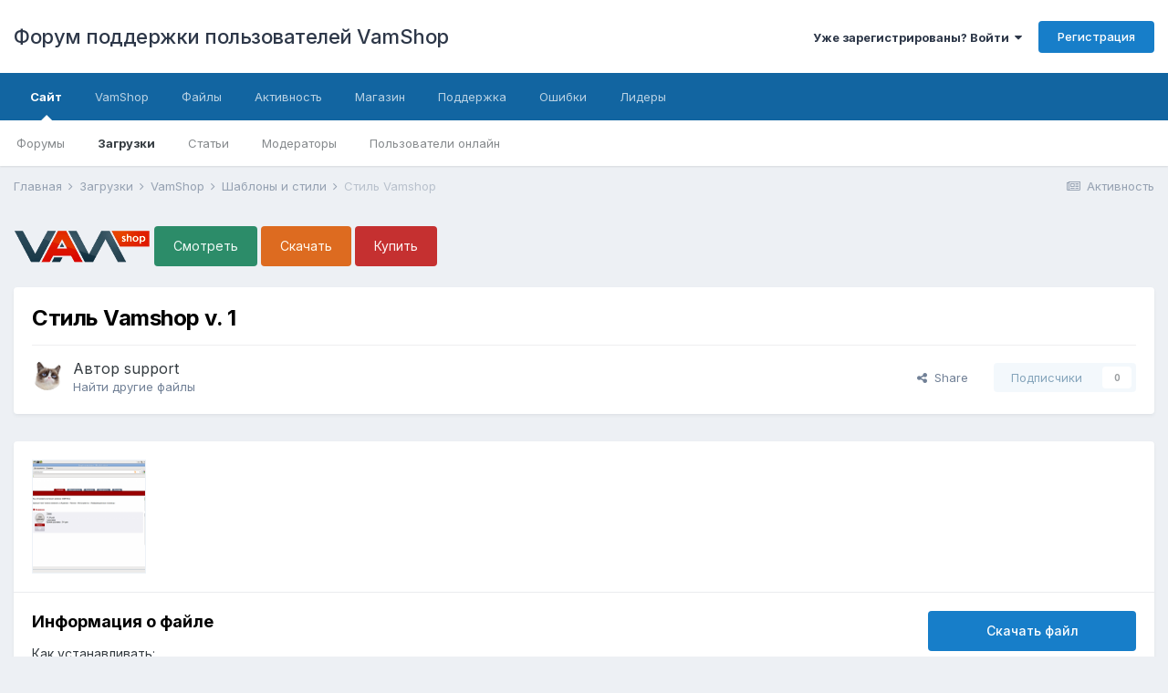

--- FILE ---
content_type: text/html;charset=UTF-8
request_url: https://forum.vamshop.ru/files/file/10-%D1%81%D1%82%D0%B8%D0%BB%D1%8C-vamshop/
body_size: 11500
content:
<!DOCTYPE html>
<html lang="ru-RU" dir="ltr">
	<head>
		<title>Стиль Vamshop - Шаблоны и стили - Форум поддержки пользователей VamShop</title>
		
			<!-- Global site tag (gtag.js) - Google Analytics -->
<script async src="https://www.googletagmanager.com/gtag/js?id=UA-207343-6"></script>
<script>
  window.dataLayer = window.dataLayer || [];
  function gtag(){dataLayer.push(arguments);}
  gtag('js', new Date());

  gtag('config', 'UA-207343-6');
</script>
<!-- Yandex.Metrika counter -->
<script>
   (function(m,e,t,r,i,k,a){m[i]=m[i]||function(){(m[i].a=m[i].a||[]).push(arguments)};
   m[i].l=1*new Date();k=e.createElement(t),a=e.getElementsByTagName(t)[0],k.async=1,k.src=r,a.parentNode.insertBefore(k,a)})
   (window, document, "script", "https://cdn.jsdelivr.net/npm/yandex-metrica-watch/tag.js", "ym");

   ym(7882075, "init", {
        id:7882075,
        clickmap:true,
        trackLinks:true,
        accurateTrackBounce:true,
        webvisor:false,
        trackHash:true,
        ecommerce:"dataLayer"
   });
</script>
<!-- /Yandex.Metrika counter -->
		
		

	<meta name="viewport" content="width=device-width, initial-scale=1">



	<meta name="twitter:card" content="summary_large_image" />


	
		<meta name="twitter:site" content="@vamshop" />
	


	
		
			
				<meta property="og:image" content="https://forum.vamshop.ru/applications/downloads/interface/legacy/screenshot.php?path=/monthly_2015_07/vamshop.thumb.png.46ed1d2527f8b8eb1e86ce76c5606365.png">
			
		
	

	
		
			
				<meta property="og:title" content="Стиль Vamshop">
			
		
	

	
		
			
				<meta property="og:type" content="object">
			
		
	

	
		
			
				<meta property="og:url" content="https://forum.vamshop.ru/files/file/10-%D1%81%D1%82%D0%B8%D0%BB%D1%8C-vamshop/">
			
		
	

	
		
			
				<meta name="description" content="Как устанавливать: Перепишите файлы из архива в папку /templates/vamshop">
			
		
	

	
		
			
				<meta property="og:description" content="Как устанавливать: Перепишите файлы из архива в папку /templates/vamshop">
			
		
	

	
		
			
				<meta property="og:updated_time" content="2019-01-02T18:09:32Z">
			
		
	

	
		
			
				<meta property="og:site_name" content="Форум поддержки пользователей VamShop">
			
		
	

	
		
			
				<meta property="og:locale" content="ru_RU">
			
		
	


	
		<link rel="canonical" href="https://forum.vamshop.ru/files/file/10-%D1%81%D1%82%D0%B8%D0%BB%D1%8C-vamshop/" />
	




<link rel="manifest" href="https://forum.vamshop.ru/manifest.webmanifest/">
<meta name="msapplication-config" content="https://forum.vamshop.ru/browserconfig.xml/">
<meta name="msapplication-starturl" content="/">
<meta name="application-name" content="Форум поддержки пользователей VamShop">

<meta name="apple-mobile-web-app-title" content="Форум поддержки пользователей VamShop">

	<meta name="theme-color" content="#ffffff">






		


	
		<link href="https://fonts.googleapis.com/css?family=Inter:300,300i,400,400i,500,700,700i" rel="stylesheet" referrerpolicy="origin">
	



	<link rel="stylesheet" href="https://forum.vamshop.ru/uploads/css_built_1/341e4a57816af3ba440d891ca87450ff_framework.css?v=529a427a600" media="all">

	<link rel="stylesheet" href="https://forum.vamshop.ru/uploads/css_built_1/05e81b71abe4f22d6eb8d1a929494829_responsive.css?v=529a427a600" media="all">

	<link rel="stylesheet" href="https://forum.vamshop.ru/uploads/css_built_1/20446cf2d164adcc029377cb04d43d17_flags.css?v=529a427a600" media="all">

	<link rel="stylesheet" href="https://forum.vamshop.ru/uploads/css_built_1/90eb5adf50a8c640f633d47fd7eb1778_core.css?v=529a427a600" media="all">

	<link rel="stylesheet" href="https://forum.vamshop.ru/uploads/css_built_1/5a0da001ccc2200dc5625c3f3934497d_core_responsive.css?v=529a427a600" media="all">

	<link rel="stylesheet" href="https://forum.vamshop.ru/uploads/css_built_1/63225940445060c5a9f21d31e95bf58e_downloads.css?v=529a427a600" media="all">

	<link rel="stylesheet" href="https://forum.vamshop.ru/uploads/css_built_1/20e9fb241d987e07d4fc702c601c3ed8_downloads_responsive.css?v=529a427a600" media="all">





<link rel="stylesheet" href="https://forum.vamshop.ru/uploads/css_built_1/258adbb6e4f3e83cd3b355f84e3fa002_custom.css?v=529a427a600" media="all">




		
		

	
	
		<link rel='shortcut icon' href='https://forum.vamshop.ru/uploads/monthly_2015_07/favicon.ico.cd3558e4b7b7dadb6abe3e4551bfc87b.ico' type="image/x-icon">
	

	</head>
	<body class="ipsApp ipsApp_front ipsJS_none ipsClearfix" data-controller="core.front.core.app"  data-message=""  data-pageapp="downloads" data-pagelocation="front" data-pagemodule="downloads" data-pagecontroller="view" data-pageid="10"  >
		<a href="#ipsLayout_mainArea" class="ipsHide" title="Перейти к основному содержанию на этой странице" accesskey="m">Перейти к содержанию</a>
		
			<div id="ipsLayout_header" class="ipsClearfix">
				





				<header>
					<div class="ipsLayout_container">
						

<a href='https://forum.vamshop.ru/' id='elSiteTitle' accesskey='1'>Форум поддержки пользователей VamShop</a>

						

	<ul id="elUserNav" class="ipsList_inline cSignedOut ipsResponsive_showDesktop">
		
		
	


	<li class='cUserNav_icon ipsHide' id='elCart_container'></li>
	<li class='elUserNav_sep ipsHide' id='elCart_sep'></li>

<li id="elSignInLink">
			<a href="https://forum.vamshop.ru/login/" data-ipsmenu-closeonclick="false" data-ipsmenu id="elUserSignIn">
				Уже зарегистрированы? Войти  <i class="fa fa-caret-down"></i>
			</a>
			
<div id='elUserSignIn_menu' class='ipsMenu ipsMenu_auto ipsHide'>
	<form accept-charset='utf-8' method='post' action='https://forum.vamshop.ru/login/' data-controller="core.global.core.login">
		<input type="hidden" name="csrfKey" value="b0f0c0f5f670bb8e683980ee7c11459c">
		<input type="hidden" name="ref" value="aHR0cHM6Ly9mb3J1bS52YW1zaG9wLnJ1L2ZpbGVzL2ZpbGUvMTAtJUQxJTgxJUQxJTgyJUQwJUI4JUQwJUJCJUQxJThDLXZhbXNob3Av">
		<div data-role="loginForm">
			
			
			
				
<div class="ipsPad ipsForm ipsForm_vertical">
	<h4 class="ipsType_sectionHead">Войти</h4>
	<br><br>
	<ul class='ipsList_reset'>
		<li class="ipsFieldRow ipsFieldRow_noLabel ipsFieldRow_fullWidth">
			
			
				<input type="text" placeholder="Отображаемое имя" name="auth" autocomplete="username">
			
		</li>
		<li class="ipsFieldRow ipsFieldRow_noLabel ipsFieldRow_fullWidth">
			<input type="password" placeholder="Пароль" name="password" autocomplete="current-password">
		</li>
		<li class="ipsFieldRow ipsFieldRow_checkbox ipsClearfix">
			<span class="ipsCustomInput">
				<input type="checkbox" name="remember_me" id="remember_me_checkbox" value="1" checked aria-checked="true">
				<span></span>
			</span>
			<div class="ipsFieldRow_content">
				<label class="ipsFieldRow_label" for="remember_me_checkbox">Запомнить</label>
				<span class="ipsFieldRow_desc">Не рекомендуется для компьютеров с общим доступом</span>
			</div>
		</li>
		<li class="ipsFieldRow ipsFieldRow_fullWidth">
			<button type="submit" name="_processLogin" value="usernamepassword" class="ipsButton ipsButton_primary ipsButton_small" id="elSignIn_submit">Войти</button>
			
				<p class="ipsType_right ipsType_small">
					
						<a href='https://forum.vamshop.ru/lostpassword/' data-ipsDialog data-ipsDialog-title='Забыли пароль?'>
					
					Забыли пароль?</a>
				</p>
			
		</li>
	</ul>
</div>
			
		</div>
	</form>
</div>
		</li>
		
			<li>
				
					<a href="https://forum.vamshop.ru/register/" data-ipsdialog data-ipsdialog-size="narrow" data-ipsdialog-title="Регистрация"  id="elRegisterButton" class="ipsButton ipsButton_normal ipsButton_primary">Регистрация</a>
				
			</li>
		
	</ul>

						
<ul class='ipsMobileHamburger ipsList_reset ipsResponsive_hideDesktop'>
	<li data-ipsDrawer data-ipsDrawer-drawerElem='#elMobileDrawer'>
		<a href='#'>
			
			
			
			
			<i class='fa fa-navicon'></i>
		</a>
	</li>
</ul>
					</div>
				</header>
				

	<nav data-controller='core.front.core.navBar' class=' ipsResponsive_showDesktop'>
		<div class='ipsNavBar_primary ipsLayout_container '>
			<ul data-role="primaryNavBar" class='ipsClearfix'>
				


	
		
		
			
		
		<li class='ipsNavBar_active' data-active id='elNavSecondary_1' data-role="navBarItem" data-navApp="core" data-navExt="CustomItem">
			
			
				<a href="https://forum.vamshop.ru"  data-navItem-id="1" data-navDefault>
					Сайт<span class='ipsNavBar_active__identifier'></span>
				</a>
			
			
				<ul class='ipsNavBar_secondary ' data-role='secondaryNavBar'>
					


	
		
		
		<li  id='elNavSecondary_7' data-role="navBarItem" data-navApp="forums" data-navExt="Forums">
			
			
				<a href="https://forum.vamshop.ru"  data-navItem-id="7" >
					Форумы<span class='ipsNavBar_active__identifier'></span>
				</a>
			
			
		</li>
	
	

	
		
		
			
		
		<li class='ipsNavBar_active' data-active id='elNavSecondary_8' data-role="navBarItem" data-navApp="downloads" data-navExt="Downloads">
			
			
				<a href="https://forum.vamshop.ru/files/"  data-navItem-id="8" data-navDefault>
					Загрузки<span class='ipsNavBar_active__identifier'></span>
				</a>
			
			
		</li>
	
	

	
		
		
		<li  id='elNavSecondary_9' data-role="navBarItem" data-navApp="cms" data-navExt="Pages">
			
			
				<a href="https://forum.vamshop.ru/articles/"  data-navItem-id="9" >
					Статьи<span class='ipsNavBar_active__identifier'></span>
				</a>
			
			
		</li>
	
	

	
	

	
		
		
		<li  id='elNavSecondary_11' data-role="navBarItem" data-navApp="core" data-navExt="StaffDirectory">
			
			
				<a href="https://forum.vamshop.ru/staff/"  data-navItem-id="11" >
					Модераторы<span class='ipsNavBar_active__identifier'></span>
				</a>
			
			
		</li>
	
	

	
		
		
		<li  id='elNavSecondary_12' data-role="navBarItem" data-navApp="core" data-navExt="OnlineUsers">
			
			
				<a href="https://forum.vamshop.ru/online/"  data-navItem-id="12" >
					Пользователи онлайн<span class='ipsNavBar_active__identifier'></span>
				</a>
			
			
		</li>
	
	

					<li class='ipsHide' id='elNavigationMore_1' data-role='navMore'>
						<a href='#' data-ipsMenu data-ipsMenu-appendTo='#elNavigationMore_1' id='elNavigationMore_1_dropdown'>Больше <i class='fa fa-caret-down'></i></a>
						<ul class='ipsHide ipsMenu ipsMenu_auto' id='elNavigationMore_1_dropdown_menu' data-role='moreDropdown'></ul>
					</li>
				</ul>
			
		</li>
	
	

	
		
		
		<li  id='elNavSecondary_29' data-role="navBarItem" data-navApp="core" data-navExt="CustomItem">
			
			
				<a href="https://vamshop.ru" target='_blank' rel="noopener" data-navItem-id="29" >
					VamShop<span class='ipsNavBar_active__identifier'></span>
				</a>
			
			
				<ul class='ipsNavBar_secondary ipsHide' data-role='secondaryNavBar'>
					


	
		
		
		<li  id='elNavSecondary_40' data-role="navBarItem" data-navApp="core" data-navExt="CustomItem">
			
			
				<a href="https://vamshop.ru/online-demo.html" target='_blank' rel="noopener" data-navItem-id="40" >
					Онлайн демо VamShop<span class='ipsNavBar_active__identifier'></span>
				</a>
			
			
		</li>
	
	

	
		
		
		<li  id='elNavSecondary_30' data-role="navBarItem" data-navApp="core" data-navExt="CustomItem">
			
			
				<a href="https://vamshop.ru/download.html" target='_blank' rel="noopener" data-navItem-id="30" >
					Скачать VamShop<span class='ipsNavBar_active__identifier'></span>
				</a>
			
			
		</li>
	
	

	
		
		
		<li  id='elNavSecondary_31' data-role="navBarItem" data-navApp="core" data-navExt="CustomItem">
			
			
				<a href="https://vamshop.ru/vamshop.html" target='_blank' rel="noopener" data-navItem-id="31" >
					Купить VamShop<span class='ipsNavBar_active__identifier'></span>
				</a>
			
			
		</li>
	
	

	
		
		
		<li  id='elNavSecondary_32' data-role="navBarItem" data-navApp="core" data-navExt="CustomItem">
			
			
				<a href="https://vamshop.ru/support.html" target='_blank' rel="noopener" data-navItem-id="32" >
					Продлить поддержку<span class='ipsNavBar_active__identifier'></span>
				</a>
			
			
		</li>
	
	

	
		
		
		<li  id='elNavSecondary_41' data-role="navBarItem" data-navApp="core" data-navExt="CustomItem">
			
			
				<a href="http://manual.vamshop.ru" target='_blank' rel="noopener" data-navItem-id="41" >
					Документация<span class='ipsNavBar_active__identifier'></span>
				</a>
			
			
		</li>
	
	

	
		
		
		<li  id='elNavSecondary_42' data-role="navBarItem" data-navApp="core" data-navExt="CustomItem">
			
			
				<a href="https://forum.vamshop.ru/forum/26-faq/"  data-navItem-id="42" >
					Вопросы и ответы<span class='ipsNavBar_active__identifier'></span>
				</a>
			
			
		</li>
	
	

					<li class='ipsHide' id='elNavigationMore_29' data-role='navMore'>
						<a href='#' data-ipsMenu data-ipsMenu-appendTo='#elNavigationMore_29' id='elNavigationMore_29_dropdown'>Больше <i class='fa fa-caret-down'></i></a>
						<ul class='ipsHide ipsMenu ipsMenu_auto' id='elNavigationMore_29_dropdown_menu' data-role='moreDropdown'></ul>
					</li>
				</ul>
			
		</li>
	
	

	
		
		
		<li  id='elNavSecondary_34' data-role="navBarItem" data-navApp="core" data-navExt="CustomItem">
			
			
				<a href="https://forum.vamshop.ru/files/"  data-navItem-id="34" >
					Файлы<span class='ipsNavBar_active__identifier'></span>
				</a>
			
			
		</li>
	
	

	
		
		
		<li  id='elNavSecondary_2' data-role="navBarItem" data-navApp="core" data-navExt="CustomItem">
			
			
				<a href="https://forum.vamshop.ru/discover/"  data-navItem-id="2" >
					Активность<span class='ipsNavBar_active__identifier'></span>
				</a>
			
			
				<ul class='ipsNavBar_secondary ipsHide' data-role='secondaryNavBar'>
					


	
		
		
		<li  id='elNavSecondary_13' data-role="navBarItem" data-navApp="core" data-navExt="AllActivity">
			
			
				<a href="https://forum.vamshop.ru/discover/"  data-navItem-id="13" >
					Активность<span class='ipsNavBar_active__identifier'></span>
				</a>
			
			
		</li>
	
	

	
		
		
		<li  id='elNavSecondary_14' data-role="navBarItem" data-navApp="core" data-navExt="YourActivityStreams">
			
			
				<a href="#"  data-navItem-id="14" >
					Ленты моей активности<span class='ipsNavBar_active__identifier'></span>
				</a>
			
			
		</li>
	
	

	
		
		
		<li  id='elNavSecondary_15' data-role="navBarItem" data-navApp="core" data-navExt="YourActivityStreamsItem">
			
			
				<a href="https://forum.vamshop.ru/discover/unread/"  data-navItem-id="15" >
					Непрочитанный контент<span class='ipsNavBar_active__identifier'></span>
				</a>
			
			
		</li>
	
	

	
		
		
		<li  id='elNavSecondary_16' data-role="navBarItem" data-navApp="core" data-navExt="YourActivityStreamsItem">
			
			
				<a href="https://forum.vamshop.ru/discover/content-started/"  data-navItem-id="16" >
					Созданный мной контент<span class='ipsNavBar_active__identifier'></span>
				</a>
			
			
		</li>
	
	

	
		
		
		<li  id='elNavSecondary_17' data-role="navBarItem" data-navApp="core" data-navExt="Search">
			
			
				<a href="https://forum.vamshop.ru/search/"  data-navItem-id="17" >
					Поиск<span class='ipsNavBar_active__identifier'></span>
				</a>
			
			
		</li>
	
	

					<li class='ipsHide' id='elNavigationMore_2' data-role='navMore'>
						<a href='#' data-ipsMenu data-ipsMenu-appendTo='#elNavigationMore_2' id='elNavigationMore_2_dropdown'>Больше <i class='fa fa-caret-down'></i></a>
						<ul class='ipsHide ipsMenu ipsMenu_auto' id='elNavigationMore_2_dropdown_menu' data-role='moreDropdown'></ul>
					</li>
				</ul>
			
		</li>
	
	

	
		
		
		<li  id='elNavSecondary_4' data-role="navBarItem" data-navApp="nexus" data-navExt="Store">
			
			
				<a href="https://forum.vamshop.ru/store/"  data-navItem-id="4" >
					Магазин<span class='ipsNavBar_active__identifier'></span>
				</a>
			
			
				<ul class='ipsNavBar_secondary ipsHide' data-role='secondaryNavBar'>
					


	
	

	
		
		
		<li  id='elNavSecondary_19' data-role="navBarItem" data-navApp="nexus" data-navExt="Orders">
			
			
				<a href="https://forum.vamshop.ru/clients/orders/"  data-navItem-id="19" >
					Заказы<span class='ipsNavBar_active__identifier'></span>
				</a>
			
			
		</li>
	
	

	
		
		
		<li  id='elNavSecondary_20' data-role="navBarItem" data-navApp="nexus" data-navExt="Purchases">
			
			
				<a href="https://forum.vamshop.ru/clients/purchases/"  data-navItem-id="20" >
					Покупки<span class='ipsNavBar_active__identifier'></span>
				</a>
			
			
		</li>
	
	

	
		
		
		<li  id='elNavSecondary_6' data-role="navBarItem" data-navApp="core" data-navExt="Menu">
			
			
				<a href="#" id="elNavigation_6" data-ipsMenu data-ipsMenu-appendTo='#elNavSecondary_4' data-ipsMenu-activeClass='ipsNavActive_menu' data-navItem-id="6" >
					Мои данные <i class="fa fa-caret-down"></i><span class='ipsNavBar_active__identifier'></span>
				</a>
				<ul id="elNavigation_6_menu" class="ipsMenu ipsMenu_auto ipsHide">
					

	
		
			<li class='ipsMenu_item' >
				<a href='https://forum.vamshop.ru/clients/info/' >
					Персональная информация
				</a>
			</li>
		
	

	
		
			<li class='ipsMenu_item' >
				<a href='https://forum.vamshop.ru/clients/addresses/' >
					Адреса
				</a>
			</li>
		
	

	

	
		
			<li class='ipsMenu_item' >
				<a href='https://forum.vamshop.ru/clients/credit/' >
					Счёт аккаунта
				</a>
			</li>
		
	

	
		
			<li class='ipsMenu_item' >
				<a href='https://forum.vamshop.ru/clients/alternative-contacts/' >
					Альтернативные контакты
				</a>
			</li>
		
	

	
		
			<li class='ipsMenu_item' >
				<a href='https://forum.vamshop.ru/clients/referrals/' >
					Рефералы
				</a>
			</li>
		
	

				</ul>
			
			
		</li>
	
	

					<li class='ipsHide' id='elNavigationMore_4' data-role='navMore'>
						<a href='#' data-ipsMenu data-ipsMenu-appendTo='#elNavigationMore_4' id='elNavigationMore_4_dropdown'>Больше <i class='fa fa-caret-down'></i></a>
						<ul class='ipsHide ipsMenu ipsMenu_auto' id='elNavigationMore_4_dropdown_menu' data-role='moreDropdown'></ul>
					</li>
				</ul>
			
		</li>
	
	

	
		
		
		<li  id='elNavSecondary_5' data-role="navBarItem" data-navApp="core" data-navExt="CustomItem">
			
			
				<a href="https://forum.vamshop.ru/support/"  data-navItem-id="5" >
					Поддержка<span class='ipsNavBar_active__identifier'></span>
				</a>
			
			
				<ul class='ipsNavBar_secondary ipsHide' data-role='secondaryNavBar'>
					


	
		
		
		<li  id='elNavSecondary_27' data-role="navBarItem" data-navApp="nexus" data-navExt="Support">
			
			
				<a href="https://forum.vamshop.ru/support/"  data-navItem-id="27" >
					Поддержка<span class='ipsNavBar_active__identifier'></span>
				</a>
			
			
		</li>
	
	

	
	

					<li class='ipsHide' id='elNavigationMore_5' data-role='navMore'>
						<a href='#' data-ipsMenu data-ipsMenu-appendTo='#elNavigationMore_5' id='elNavigationMore_5_dropdown'>Больше <i class='fa fa-caret-down'></i></a>
						<ul class='ipsHide ipsMenu ipsMenu_auto' id='elNavigationMore_5_dropdown_menu' data-role='moreDropdown'></ul>
					</li>
				</ul>
			
		</li>
	
	

	
		
		
		<li  id='elNavSecondary_35' data-role="navBarItem" data-navApp="core" data-navExt="CustomItem">
			
			
				<a href="https://forum.vamshop.ru/bugs/"  data-navItem-id="35" >
					Ошибки<span class='ipsNavBar_active__identifier'></span>
				</a>
			
			
		</li>
	
	

	
	

	
	

	
	

	
		
		
		<li  id='elNavSecondary_39' data-role="navBarItem" data-navApp="core" data-navExt="Leaderboard">
			
			
				<a href="https://forum.vamshop.ru/leaderboard/"  data-navItem-id="39" >
					Лидеры<span class='ipsNavBar_active__identifier'></span>
				</a>
			
			
		</li>
	
	

	
	

				<li class='ipsHide' id='elNavigationMore' data-role='navMore'>
					<a href='#' data-ipsMenu data-ipsMenu-appendTo='#elNavigationMore' id='elNavigationMore_dropdown'>Больше</a>
					<ul class='ipsNavBar_secondary ipsHide' data-role='secondaryNavBar'>
						<li class='ipsHide' id='elNavigationMore_more' data-role='navMore'>
							<a href='#' data-ipsMenu data-ipsMenu-appendTo='#elNavigationMore_more' id='elNavigationMore_more_dropdown'>Больше <i class='fa fa-caret-down'></i></a>
							<ul class='ipsHide ipsMenu ipsMenu_auto' id='elNavigationMore_more_dropdown_menu' data-role='moreDropdown'></ul>
						</li>
					</ul>
				</li>
			</ul>
			

		</div>
	</nav>

				
<ul id='elMobileNav' class='ipsResponsive_hideDesktop' data-controller='core.front.core.mobileNav'>
	
		
			
			
				
				
			
				
				
			
				
					<li id='elMobileBreadcrumb'>
						<a href='https://forum.vamshop.ru/files/category/3-%D1%88%D0%B0%D0%B1%D0%BB%D0%BE%D0%BD%D1%8B-%D0%B8-%D1%81%D1%82%D0%B8%D0%BB%D0%B8/'>
							<span>Шаблоны и стили</span>
						</a>
					</li>
				
				
			
				
				
			
		
	
	
	
	<li >
		<a data-action="defaultStream" href='https://forum.vamshop.ru/discover/'><i class="fa fa-newspaper-o" aria-hidden="true"></i></a>
	</li>

	

	
</ul>
			</div>
		
		<main id="ipsLayout_body" class="ipsLayout_container">
			<div id="ipsLayout_contentArea">
				<div id="ipsLayout_contentWrapper">
					
<nav class='ipsBreadcrumb ipsBreadcrumb_top ipsFaded_withHover'>
	

	<ul class='ipsList_inline ipsPos_right'>
		
		<li >
			<a data-action="defaultStream" class='ipsType_light '  href='https://forum.vamshop.ru/discover/'><i class="fa fa-newspaper-o" aria-hidden="true"></i> <span>Активность</span></a>
		</li>
		
	</ul>

	<ul data-role="breadcrumbList">
		<li>
			<a title="Главная" href='https://forum.vamshop.ru/'>
				<span>Главная <i class='fa fa-angle-right'></i></span>
			</a>
		</li>
		
		
			<li>
				
					<a href='https://forum.vamshop.ru/files/'>
						<span>Загрузки <i class='fa fa-angle-right' aria-hidden="true"></i></span>
					</a>
				
			</li>
		
			<li>
				
					<a href='https://forum.vamshop.ru/files/category/1-vamshop/'>
						<span>VamShop <i class='fa fa-angle-right' aria-hidden="true"></i></span>
					</a>
				
			</li>
		
			<li>
				
					<a href='https://forum.vamshop.ru/files/category/3-%D1%88%D0%B0%D0%B1%D0%BB%D0%BE%D0%BD%D1%8B-%D0%B8-%D1%81%D1%82%D0%B8%D0%BB%D0%B8/'>
						<span>Шаблоны и стили <i class='fa fa-angle-right' aria-hidden="true"></i></span>
					</a>
				
			</li>
		
			<li>
				
					Стиль Vamshop
				
			</li>
		
	</ul>
</nav>
					
					<div id="ipsLayout_mainArea">
						<div class="ipsPageHeader ipsClearfix ipsSpacer_bottom cForumHeader ipsHeaderButtons">
	
<a href="https://vamshop.ru" title="VamShop" target="_blank"><img src="https://vamshop.ru/vamshop2/assets/img/logo.png" width="150" height="50" alt="VamShop" title="VamShop"></a> 
<a class="ipsButton ipsButton_medium ipsButton_positive" href="https://vamshop.ru/online-demo.html">Смотреть</a>
<a class="ipsButton ipsButton_medium ipsButton_intermediate" href="https://vamshop.ru/download.html">Скачать</a>
<a class="ipsButton ipsButton_medium ipsButton_negative" href="https://vamshop.ru/vamshop.html">Купить</a>

</div>
						
						
						

	




						



<div>
	<div class='ipsColumns ipsColumns_collapsePhone ipsClearfix ipsMargin_bottom'>
		<div class='ipsColumn ipsColumn_fluid'>
			<div class='ipsPageHeader ipsResponsive_pull ipsBox ipsPadding'>
				<div class='ipsFlex ipsFlex-ai:center ipsFlex-fw:wrap ipsGap:4'>
					<div class='ipsFlex-flex:11'>
						<h1 class='ipsType_pageTitle ipsContained_container'>
							
							
							
							
							
							
								<span class='ipsType_break ipsContained'>Стиль Vamshop v. 1</span>
							
						</h1>

						

						
					</div>
					
				</div>
				<hr class='ipsHr'>
				<div class='ipsPageHeader__meta ipsFlex ipsFlex-jc:between ipsFlex-ai:center ipsFlex-fw:wrap ipsGap:3'>
					<div class='ipsFlex-flex:11'>
						<div class='ipsPhotoPanel ipsPhotoPanel_tiny ipsClearfix'>
							

	<span class='ipsUserPhoto ipsUserPhoto_tiny '>
		<img src='https://forum.vamshop.ru/uploads/monthly_2021_02/cat2.thumb.png.43d6457de7f77738389a33e4c10ada0f.png' alt='support'>
	</span>

							<div>
								<p class='ipsType_reset ipsType_large ipsType_blendLinks'>
									Автор 

support
								</p>
								
								<ul class='ipsList_inline ipsType_light ipsType_blendLinks'>
									
										<li><a href='https://forum.vamshop.ru/profile/1-support/content/?type=downloads_file'>Найти другие файлы</a></li>
									
									
								</ul>
								
							</div>
						</div>
					</div>
					<div class='ipsFlex-flex:01 ipsResponsive_hidePhone'>
						<div class='ipsFlex ipsFlex-ai:center ipsFlex-jc:center ipsGap:3 ipsGap_row:0'>
							
								


    <a href='#elShareItem_1023802868_menu' id='elShareItem_1023802868' data-ipsMenu class='ipsShareButton ipsButton ipsButton_verySmall ipsButton_link ipsButton_link--light'>
        <span><i class='fa fa-share-alt'></i></span> &nbsp;Share
    </a>

    <div class='ipsPadding ipsMenu ipsMenu_auto ipsHide' id='elShareItem_1023802868_menu' data-controller="core.front.core.sharelink">
        <ul class='ipsList_inline'>
            
                <li>
<a href="http://twitter.com/share?url=https%3A%2F%2Fforum.vamshop.ru%2Ffiles%2Ffile%2F10-%2525D1%252581%2525D1%252582%2525D0%2525B8%2525D0%2525BB%2525D1%25258C-vamshop%2F" class="cShareLink cShareLink_twitter" target="_blank" data-role="shareLink" title='Поделиться в Twitter' data-ipsTooltip rel='noopener'>
	<i class="fa fa-twitter"></i>
</a></li>
            
                <li>
<a href="https://www.facebook.com/sharer/sharer.php?u=https%3A%2F%2Fforum.vamshop.ru%2Ffiles%2Ffile%2F10-%25D1%2581%25D1%2582%25D0%25B8%25D0%25BB%25D1%258C-vamshop%2F" class="cShareLink cShareLink_facebook" target="_blank" data-role="shareLink" title='Поделиться в Facebook' data-ipsTooltip rel='noopener'>
	<i class="fa fa-facebook"></i>
</a></li>
            
                <li>
<a href="mailto:?subject=Стиль Vamshop&body=https%3A%2F%2Fforum.vamshop.ru%2Ffiles%2Ffile%2F10-%25D1%2581%25D1%2582%25D0%25B8%25D0%25BB%25D1%258C-vamshop%2F" rel='nofollow' class='cShareLink cShareLink_email' title='Поделиться по email' data-ipsTooltip>
	<i class="fa fa-envelope"></i>
</a></li>
            
                <li>
<a href="http://pinterest.com/pin/create/button/?url=https://forum.vamshop.ru/files/file/10-%25D1%2581%25D1%2582%25D0%25B8%25D0%25BB%25D1%258C-vamshop/&amp;media=" class="cShareLink cShareLink_pinterest" target="_blank" data-role="shareLink" title='Поделиться в Pinterest' data-ipsTooltip rel='noopener'>
	<i class="fa fa-pinterest"></i>
</a></li>
            
        </ul>
    </div>

							
							

							



							

<span data-followApp='downloads' data-followArea='file' data-followID='10' data-controller='core.front.core.followButton'>
	

	<a href='https://forum.vamshop.ru/login/' class="ipsFollow ipsPos_middle ipsButton ipsButton_light ipsButton_verySmall ipsButton_disabled" data-role="followButton" data-ipsTooltip title='Авторизация'>
		<span>Подписчики</span>
		<span class='ipsCommentCount'>0</span>
	</a>

</span>
						</div>
					</div>
				</div>
			</div>
		</div>
	</div>

	


    
	
	

	<div class='ipsBox ipsResponsive_pull'>
		
			<section>
				<h2 class='ipsType_sectionTitle ipsType_reset ipsHide'>1 изображение</h2>
				<div class='ipsPadding ipsBorder_bottom'>
					<div class='ipsCarousel ipsClearfix' data-ipsCarousel data-ipsCarousel-showDots>
						<div class='ipsCarousel_inner'>
							<ul class='cDownloadsCarousel ipsClearfix' data-role="carouselItems">
								
								
									<li class='ipsCarousel_item' data-ipsLazyLoad>
										<span style='background-image: url(https://forum.vamshop.ru/applications/downloads/interface/legacy/screenshot.php?path=/monthly_2015_07/vamshop.thumb.png.46ed1d2527f8b8eb1e86ce76c5606365.png)' class="ipsThumb ipsThumb_medium ipsThumb_bg ipsCursor_pointer" data-ipsLightbox data-ipsLightbox-group="download_10" data-fullURL="https://forum.vamshop.ru/applications/downloads/interface/legacy/screenshot.php?path=/monthly_2015_07/vamshop.png.29205b67e68ddad5b47266a6f39217b2.png">
											<img src="https://forum.vamshop.ru/applications/downloads/interface/legacy/screenshot.php?path=/monthly_2015_07/vamshop.thumb.png.46ed1d2527f8b8eb1e86ce76c5606365.png" alt="">
										</span>
									</li>
								
							</ul>
						</div>
						<span class='ipsCarousel_shadow ipsCarousel_shadowLeft'></span>
						<span class='ipsCarousel_shadow ipsCarousel_shadowRight'></span>
						<a href='#' class='ipsCarousel_nav ipsHide' data-action='prev'><i class='fa fa-chevron-left'></i></a>
						<a href='#' class='ipsCarousel_nav ipsHide' data-action='next'><i class='fa fa-chevron-right'></i></a>
					</div>
				</div>
			</section>
		 
		<div class='ipsColumns ipsColumns_collapsePhone'>
			<article class='ipsColumn ipsColumn_fluid'>
				
				

				<div class='ipsPadding'>
				
					<section class='ipsType_normal '>
						<h2 class='ipsType_sectionHead ipsMargin_bottom:half'>Информация о файле</h2>
						<div class='ipsType_richText ipsContained ipsType_break ipsSpacer_bottom' data-controller='core.front.core.lightboxedImages'>
							
<p>Как устанавливать:</p>
<p>
 </p>
<p>
Перепишите файлы из архива в папку /templates/vamshop</p>

						</div>
						
						
							<hr class='ipsHr ipsSpacer_both ipsSpacer_double'>
							<section data-controller='downloads.front.view.changeLog'>
								<h2 class='ipsType_sectionHead'>Что нового в версии <span data-role='versionTitle'>v. 1</span> &nbsp;&nbsp;<a href='#' id='elChangelog' data-ipsMenu data-ipsMenu-selectable="radio" class='ipsButton ipsButton_verySmall ipsButton_link' title='Просмотр историю версий этого файла'>Просмотр изменений <i class='fa fa-caret-down'></i></a></h2>

								<div data-role='changeLogData'>
									

<p class='ipsType_reset ipsType_light ipsMargin_bottom:half'>Размещено <time datetime='2019-01-02T18:09:32Z' title='02.01.2019 18:09 ' data-short='7 г'>2 января, 2019</time></p>
<div class='ipsType_richText ipsType_normal'>
	
		<p><em>Для этой версии изменений нет.</em></p>
	
</div>

								</div>
								<ul class='ipsMenu ipsMenu_selectable ipsMenu_auto ipsHide' id='elChangelog_menu'>
									
									<li class='ipsMenu_item ipsMenu_itemChecked' data-ipsMenuValue='v. 1'><a href='https://forum.vamshop.ru/files/file/10-%D1%81%D1%82%D0%B8%D0%BB%D1%8C-vamshop/?changelog=0' title='Просмотр изменений для версии v. 1'>v. 1</a></li>
									
										
										<li class='ipsMenu_item  ' data-ipsMenuValue='b90143d54ea24a4520f20d46a215f5d6' data-changelogTitle="v. 1">
											<a href='https://forum.vamshop.ru/files/file/10-%D1%81%D1%82%D0%B8%D0%BB%D1%8C-vamshop/?changelog=132' title='Просмотр изменений для версии v. 1'>
												v. 1<br>
												<span class='ipsType_light'><time datetime='2015-07-25T10:31:02Z' title='25.07.2015 10:31 ' data-short='10 г'>25 июля, 2015</time></span>
											</a>
										</li>
									
										
										<li class='ipsMenu_item  ' data-ipsMenuValue='3fcadbe7af904e7c737293287eed4c48' data-changelogTitle="v. 1">
											<a href='https://forum.vamshop.ru/files/file/10-%D1%81%D1%82%D0%B8%D0%BB%D1%8C-vamshop/?changelog=67' title='Просмотр изменений для версии v. 1'>
												v. 1<br>
												<span class='ipsType_light'><time datetime='2015-07-16T07:54:59Z' title='16.07.2015 07:54 ' data-short='10 г'>16 июля, 2015</time></span>
											</a>
										</li>
									
										
										<li class='ipsMenu_item  ' data-ipsMenuValue='3feb8d631784acbd6767284a36c60dfe' data-changelogTitle="15.08.2011 14:20 ">
											<a href='https://forum.vamshop.ru/files/file/10-%D1%81%D1%82%D0%B8%D0%BB%D1%8C-vamshop/?changelog=23' title='Просмотр изменений для версии 15.08.2011 14:20'>
												15.08.2011 14:20 <br>
												<span class='ipsType_light'><time datetime='2011-08-15T14:20:53Z' title='15.08.2011 14:20 ' data-short='14 г'>15 августа, 2011</time></span>
											</a>
										</li>
									
								</ul>
							</section>
						

						
					</section>
				
				</div>
			</article>
			<aside class='ipsColumn ipsColumn_wide'>
				<div class='ipsPadding'>
					<ul class="ipsToolList ipsToolList_vertical ipsClearfix">
						
							
								

<li>
	
		<a href='https://forum.vamshop.ru/files/file/10-%D1%81%D1%82%D0%B8%D0%BB%D1%8C-vamshop/?do=download&amp;csrfKey=b0f0c0f5f670bb8e683980ee7c11459c' class='ipsButton ipsButton_fullWidth ipsButton_large ipsButton_important' >Скачать файл</a>
	
</li>

							
						
						
					</ul>
					<hr class='ipsHr'>

				
					<a href='https://forum.vamshop.ru/topic/8027-%D1%81%D1%82%D0%B8%D0%BB%D1%8C-vamshop/' title='Получить поддержку для этой загрузки' class='ipsButton ipsButton_normal ipsButton_fullWidth'>Получить поддержку</a>
					<br>
				
				<h2 class='ipsType_sectionHead'>Информация</h2>
				<ul class="ipsDataList ipsDataList_reducedSpacing ipsSpacer_top">
					<li class="ipsDataItem">
						<span class="ipsDataItem_generic ipsDataItem_size3"><strong>Просмотры</strong></span>
						<span class="ipsDataItem_generic cFileInfoData">12 676</span>
					</li>
					
					
						<li class="ipsDataItem">
							<span class="ipsDataItem_generic ipsDataItem_size3"><strong>Загрузки</strong></span>
							<span class="ipsDataItem_generic cFileInfoData">170</span>
						</li>
					
					<li class="ipsDataItem">
						<span class="ipsDataItem_generic ipsDataItem_size3"><strong>Отправлено</strong></span>
						<span class="ipsDataItem_generic cFileInfoData"><time datetime='2011-05-08T15:34:55Z' title='08.05.2011 15:34 ' data-short='14 г'>8 мая, 2011</time></span>
					</li>
					
						<li class="ipsDataItem">
							<span class="ipsDataItem_generic ipsDataItem_size3"><strong>Обновлено</strong></span>
							<span class="ipsDataItem_generic cFileInfoData"><time datetime='2019-01-02T18:09:32Z' title='02.01.2019 18:09 ' data-short='7 г'>2 января, 2019</time></span>
						</li>
					
					
						<li class="ipsDataItem">
							<span class="ipsDataItem_generic ipsDataItem_size3"><strong>Размер файла</strong></span>
							<span class="ipsDataItem_generic cFileInfoData">168 кБ</span>
						</li>
					
					

					
				</ul>
				</div>
			</aside>
		</div>
		
			<div class='ipsItemControls cDownloadsItemControls'>
				
					

	<div data-controller='core.front.core.reaction' class='ipsItemControls_right ipsClearfix '>	
		<div class='ipsReact ipsPos_right'>
			
				
				<div class='ipsReact_blurb ipsHide' data-role='reactionBlurb'>
					
				</div>
			
			
			
		</div>
	</div>

				
				
					<ul class='ipsComment_controls ipsClearfix ipsItemControls_left'>
						
							<li>
								<a href='https://forum.vamshop.ru/files/file/10-%D1%81%D1%82%D0%B8%D0%BB%D1%8C-vamshop/?do=report' data-ipsDialog data-ipsDialog-size='medium' data-ipsDialog-title="Пожаловаться" data-ipsDialog-remoteSubmit data-ipsDialog-flashMessage="Спасибо за вашу жалобу" title="Пожаловаться" class='ipsButton ipsButton_link ipsButton_verySmall ipsButton_fullWidth'>Жалоба</a>
							</li>
						
					</ul>
				
			</div>
		
	</div>

	<div class='ipsBox ipsPadding ipsResponsive_pull ipsResponsive_showPhone ipsMargin_top'>
		<div class='ipsGap_row:3'>
			<div>
				

			</div>
			
				<div>
					


    <a href='#elShareItem_1586259565_menu' id='elShareItem_1586259565' data-ipsMenu class='ipsShareButton ipsButton ipsButton_verySmall ipsButton_light '>
        <span><i class='fa fa-share-alt'></i></span> &nbsp;Share
    </a>

    <div class='ipsPadding ipsMenu ipsMenu_auto ipsHide' id='elShareItem_1586259565_menu' data-controller="core.front.core.sharelink">
        <ul class='ipsList_inline'>
            
                <li>
<a href="http://twitter.com/share?url=https%3A%2F%2Fforum.vamshop.ru%2Ffiles%2Ffile%2F10-%2525D1%252581%2525D1%252582%2525D0%2525B8%2525D0%2525BB%2525D1%25258C-vamshop%2F" class="cShareLink cShareLink_twitter" target="_blank" data-role="shareLink" title='Поделиться в Twitter' data-ipsTooltip rel='noopener'>
	<i class="fa fa-twitter"></i>
</a></li>
            
                <li>
<a href="https://www.facebook.com/sharer/sharer.php?u=https%3A%2F%2Fforum.vamshop.ru%2Ffiles%2Ffile%2F10-%25D1%2581%25D1%2582%25D0%25B8%25D0%25BB%25D1%258C-vamshop%2F" class="cShareLink cShareLink_facebook" target="_blank" data-role="shareLink" title='Поделиться в Facebook' data-ipsTooltip rel='noopener'>
	<i class="fa fa-facebook"></i>
</a></li>
            
                <li>
<a href="mailto:?subject=Стиль Vamshop&body=https%3A%2F%2Fforum.vamshop.ru%2Ffiles%2Ffile%2F10-%25D1%2581%25D1%2582%25D0%25B8%25D0%25BB%25D1%258C-vamshop%2F" rel='nofollow' class='cShareLink cShareLink_email' title='Поделиться по email' data-ipsTooltip>
	<i class="fa fa-envelope"></i>
</a></li>
            
                <li>
<a href="http://pinterest.com/pin/create/button/?url=https://forum.vamshop.ru/files/file/10-%25D1%2581%25D1%2582%25D0%25B8%25D0%25BB%25D1%258C-vamshop/&amp;media=" class="cShareLink cShareLink_pinterest" target="_blank" data-role="shareLink" title='Поделиться в Pinterest' data-ipsTooltip rel='noopener'>
	<i class="fa fa-pinterest"></i>
</a></li>
            
        </ul>
    </div>

				</div>
			
			<div>
				

<span data-followApp='downloads' data-followArea='file' data-followID='10' data-controller='core.front.core.followButton'>
	

	<a href='https://forum.vamshop.ru/login/' class="ipsFollow ipsPos_middle ipsButton ipsButton_light ipsButton_verySmall ipsButton_disabled" data-role="followButton" data-ipsTooltip title='Авторизация'>
		<span>Подписчики</span>
		<span class='ipsCommentCount'>0</span>
	</a>

</span>
			</div>
			<div>
				



			</div>
		</div>
	</div>
	
	
		<div class='ipsPager ipsSpacer_top'>
			<div class="ipsPager_prev">
				
					<a href="https://forum.vamshop.ru/files/file/45-%D1%81%D1%82%D0%B8%D0%BB%D1%8C-xtc/" title="Предыдущий файл">
						<span class="ipsPager_type">Предыдущий файл</span>
						<span class="ipsPager_title ipsType_light ipsTruncate ipsTruncate_line">Стиль Xtc</span>
					</a>
				
			</div>
			
				<div class="ipsPager_next">
					<a href="https://forum.vamshop.ru/files/file/9-%D1%81%D1%82%D0%B8%D0%BB%D1%8C-standart/" title="Следующий файл">
						<span class="ipsPager_type">Следующий файл</span>
						<span class="ipsPager_title ipsType_light ipsTruncate ipsTruncate_line">Стиль Standart</span>
					</a>
				</div>
			
		</div>
		<hr class='ipsHr'>
	

	
</div>


						


					</div>
					


					
<nav class='ipsBreadcrumb ipsBreadcrumb_bottom ipsFaded_withHover'>
	
		


	

	<ul class='ipsList_inline ipsPos_right'>
		
		<li >
			<a data-action="defaultStream" class='ipsType_light '  href='https://forum.vamshop.ru/discover/'><i class="fa fa-newspaper-o" aria-hidden="true"></i> <span>Активность</span></a>
		</li>
		
	</ul>

	<ul data-role="breadcrumbList">
		<li>
			<a title="Главная" href='https://forum.vamshop.ru/'>
				<span>Главная <i class='fa fa-angle-right'></i></span>
			</a>
		</li>
		
		
			<li>
				
					<a href='https://forum.vamshop.ru/files/'>
						<span>Загрузки <i class='fa fa-angle-right' aria-hidden="true"></i></span>
					</a>
				
			</li>
		
			<li>
				
					<a href='https://forum.vamshop.ru/files/category/1-vamshop/'>
						<span>VamShop <i class='fa fa-angle-right' aria-hidden="true"></i></span>
					</a>
				
			</li>
		
			<li>
				
					<a href='https://forum.vamshop.ru/files/category/3-%D1%88%D0%B0%D0%B1%D0%BB%D0%BE%D0%BD%D1%8B-%D0%B8-%D1%81%D1%82%D0%B8%D0%BB%D0%B8/'>
						<span>Шаблоны и стили <i class='fa fa-angle-right' aria-hidden="true"></i></span>
					</a>
				
			</li>
		
			<li>
				
					Стиль Vamshop
				
			</li>
		
	</ul>
</nav>
				</div>
			</div>
			
		
    
    
        
    

    
    <a id="backtoTop" onclick="$('body').animatescroll();" title="Back To Top"><i class="fa fa-chevron-circle-up"></i></a>
   
</main>
		
			<footer id="ipsLayout_footer" class="ipsClearfix">
				<div class="ipsLayout_container">
					
					

<ul id='elFooterSocialLinks' class='ipsList_inline ipsType_center ipsSpacer_top'>
	

	
		<li class='cUserNav_icon'>
			<a href='https://vk.com/vamshop' target='_blank' class='cShareLink cShareLink_vk' rel='noopener noreferrer'><i class='fa fa-vk'></i></a>
		</li>
	
		<li class='cUserNav_icon'>
			<a href='https://facebook.com/vamshop' target='_blank' class='cShareLink cShareLink_facebook' rel='noopener noreferrer'><i class='fa fa-facebook'></i></a>
		</li>
	
		<li class='cUserNav_icon'>
			<a href='https://twitter.com/vamshop' target='_blank' class='cShareLink cShareLink_twitter' rel='noopener noreferrer'><i class='fa fa-twitter'></i></a>
		</li>
	
		<li class='cUserNav_icon'>
			<a href='https://youtube.com/vamshop' target='_blank' class='cShareLink cShareLink_youtube' rel='noopener noreferrer'><i class='fa fa-youtube'></i></a>
		</li>
	
		<li class='cUserNav_icon'>
			<a href='https://instagram.com/vamcart' target='_blank' class='cShareLink cShareLink_instagram' rel='noopener noreferrer'><i class='fa fa-instagram'></i></a>
		</li>
	

</ul>


<ul class='ipsList_inline ipsType_center ipsSpacer_top' id="elFooterLinks">
	
	
		<li>
			<a href='#elNavLang_menu' id='elNavLang' data-ipsMenu data-ipsMenu-above>Язык <i class='fa fa-caret-down'></i></a>
			<ul id='elNavLang_menu' class='ipsMenu ipsMenu_selectable ipsHide'>
			
				<li class='ipsMenu_item ipsMenu_itemChecked'>
					<form action="//forum.vamshop.ru/language/?csrfKey=b0f0c0f5f670bb8e683980ee7c11459c" method="post">
					<input type="hidden" name="ref" value="aHR0cHM6Ly9mb3J1bS52YW1zaG9wLnJ1L2ZpbGVzL2ZpbGUvMTAtJUQxJTgxJUQxJTgyJUQwJUI4JUQwJUJCJUQxJThDLXZhbXNob3Av">
					<button type='submit' name='id' value='2' class='ipsButton ipsButton_link ipsButton_link_secondary'><i class='ipsFlag ipsFlag-ru'></i> Русский (RU) (По умолчанию)</button>
					</form>
				</li>
			
				<li class='ipsMenu_item'>
					<form action="//forum.vamshop.ru/language/?csrfKey=b0f0c0f5f670bb8e683980ee7c11459c" method="post">
					<input type="hidden" name="ref" value="aHR0cHM6Ly9mb3J1bS52YW1zaG9wLnJ1L2ZpbGVzL2ZpbGUvMTAtJUQxJTgxJUQxJTgyJUQwJUI4JUQwJUJCJUQxJThDLXZhbXNob3Av">
					<button type='submit' name='id' value='1' class='ipsButton ipsButton_link ipsButton_link_secondary'><i class='ipsFlag ipsFlag-us'></i> English (USA) </button>
					</form>
				</li>
			
			</ul>
		</li>
	
	
	
	
	
</ul>	


<p id='elCopyright'>
	<span id='elCopyright_userLine'>VamSoft Ltd.</span>
	<a rel='nofollow' title='Invision Community' href='https://www.invisioncommunity.com/'>Powered by Invision Community</a>
</p>
				</div>
			</footer>
			

<div id="elMobileDrawer" class="ipsDrawer ipsHide">
	<div class="ipsDrawer_menu">
		<a href="#" class="ipsDrawer_close" data-action="close"><span>×</span></a>
		<div class="ipsDrawer_content">
<ul id="elUserNav_mobile" class="ipsList_inline signed_in ipsClearfix">
	


</ul>

			
				<div class="ipsPadding">
					<ul class="ipsToolList ipsToolList_vertical">
						<li>
							<a href="https://forum.vamshop.ru/login/" id="elSigninButton_mobile" class="ipsButton ipsButton_light ipsButton_small ipsButton_fullWidth">Уже зарегистрированы? Войти</a>
						</li>
						
							<li>
								
									<a href="https://forum.vamshop.ru/register/" data-ipsdialog data-ipsdialog-size="narrow" data-ipsdialog-title="Регистрация" data-ipsdialog-fixed="true"  id="elRegisterButton_mobile" class="ipsButton ipsButton_small ipsButton_fullWidth ipsButton_important">Регистрация</a>
								
							</li>
						
					</ul>
				</div>
			

			<ul class="ipsDrawer_list">
				

				
				
				
				
					
						
						
							<li class="ipsDrawer_itemParent">
								<h4 class="ipsDrawer_title"><a href="#">Сайт</a></h4>
								<ul class="ipsDrawer_list">
									<li data-action="back"><a href="#">Назад</a></li>

									
									
										


	
		
			<li>
				<a href='https://forum.vamshop.ru' >
					Форумы
				</a>
			</li>
		
	

	
		
			<li>
				<a href='https://forum.vamshop.ru/files/' >
					Загрузки
				</a>
			</li>
		
	

	
		
			<li>
				<a href='https://forum.vamshop.ru/articles/' >
					Статьи
				</a>
			</li>
		
	

	

	
		
			<li>
				<a href='https://forum.vamshop.ru/staff/' >
					Модераторы
				</a>
			</li>
		
	

	
		
			<li>
				<a href='https://forum.vamshop.ru/online/' >
					Пользователи онлайн
				</a>
			</li>
		
	

										
								</ul>
							</li>
						
					
				
					
						
						
							<li class="ipsDrawer_itemParent">
								<h4 class="ipsDrawer_title"><a href="#">VamShop</a></h4>
								<ul class="ipsDrawer_list">
									<li data-action="back"><a href="#">Назад</a></li>

									
									
										


	
		
			<li>
				<a href='https://vamshop.ru/online-demo.html' target='_blank' rel="noopener">
					Онлайн демо VamShop
				</a>
			</li>
		
	

	
		
			<li>
				<a href='https://vamshop.ru/download.html' target='_blank' rel="noopener">
					Скачать VamShop
				</a>
			</li>
		
	

	
		
			<li>
				<a href='https://vamshop.ru/vamshop.html' target='_blank' rel="noopener">
					Купить VamShop
				</a>
			</li>
		
	

	
		
			<li>
				<a href='https://vamshop.ru/support.html' target='_blank' rel="noopener">
					Продлить поддержку
				</a>
			</li>
		
	

	
		
			<li>
				<a href='http://manual.vamshop.ru' target='_blank' rel="noopener">
					Документация
				</a>
			</li>
		
	

	
		
			<li>
				<a href='https://forum.vamshop.ru/forum/26-faq/' >
					Вопросы и ответы
				</a>
			</li>
		
	

										
								</ul>
							</li>
						
					
				
					
						
						
							<li><a href="https://forum.vamshop.ru/files/" >Файлы</a></li>
						
					
				
					
						
						
							<li class="ipsDrawer_itemParent">
								<h4 class="ipsDrawer_title"><a href="#">Активность</a></h4>
								<ul class="ipsDrawer_list">
									<li data-action="back"><a href="#">Назад</a></li>

									
									
										


	
		
			<li>
				<a href='https://forum.vamshop.ru/discover/' >
					Активность
				</a>
			</li>
		
	

	
		
			<li>
				<a href='' >
					Ленты моей активности
				</a>
			</li>
		
	

	
		
			<li>
				<a href='https://forum.vamshop.ru/discover/unread/' >
					Непрочитанный контент
				</a>
			</li>
		
	

	
		
			<li>
				<a href='https://forum.vamshop.ru/discover/content-started/' >
					Созданный мной контент
				</a>
			</li>
		
	

	
		
			<li>
				<a href='https://forum.vamshop.ru/search/' >
					Поиск
				</a>
			</li>
		
	

										
								</ul>
							</li>
						
					
				
					
						
						
							<li class="ipsDrawer_itemParent">
								<h4 class="ipsDrawer_title"><a href="#">Магазин</a></h4>
								<ul class="ipsDrawer_list">
									<li data-action="back"><a href="#">Назад</a></li>

									
									
										


	

	
		
			<li>
				<a href='https://forum.vamshop.ru/clients/orders/' >
					Заказы
				</a>
			</li>
		
	

	
		
			<li>
				<a href='https://forum.vamshop.ru/clients/purchases/' >
					Покупки
				</a>
			</li>
		
	

	
		
			
			<li class='ipsDrawer_itemParent'>
				<h4 class='ipsDrawer_title'><a href='#'>Мои данные</a></h4>
				<ul class='ipsDrawer_list'>
					<li data-action="back"><a href='#'>Назад</a></li>
					
					


	
		
			<li>
				<a href='https://forum.vamshop.ru/clients/info/' >
					Персональная информация
				</a>
			</li>
		
	

	
		
			<li>
				<a href='https://forum.vamshop.ru/clients/addresses/' >
					Адреса
				</a>
			</li>
		
	

	

	
		
			<li>
				<a href='https://forum.vamshop.ru/clients/credit/' >
					Счёт аккаунта
				</a>
			</li>
		
	

	
		
			<li>
				<a href='https://forum.vamshop.ru/clients/alternative-contacts/' >
					Альтернативные контакты
				</a>
			</li>
		
	

	
		
			<li>
				<a href='https://forum.vamshop.ru/clients/referrals/' >
					Рефералы
				</a>
			</li>
		
	

				</ul>
			</li>
		
	

										
								</ul>
							</li>
						
					
				
					
						
						
							<li class="ipsDrawer_itemParent">
								<h4 class="ipsDrawer_title"><a href="#">Поддержка</a></h4>
								<ul class="ipsDrawer_list">
									<li data-action="back"><a href="#">Назад</a></li>

									
									
										


	
		
			<li>
				<a href='https://forum.vamshop.ru/support/' >
					Поддержка
				</a>
			</li>
		
	

	

										
								</ul>
							</li>
						
					
				
					
						
						
							<li><a href="https://forum.vamshop.ru/bugs/" >Ошибки</a></li>
						
					
				
					
				
					
				
					
				
					
						
						
							<li><a href="https://forum.vamshop.ru/leaderboard/" >Лидеры</a></li>
						
					
				
					
				
				
			</ul>
		</div>
	</div>
</div>

<div id="elMobileCreateMenuDrawer" class="ipsDrawer ipsHide">
	<div class="ipsDrawer_menu">
		<a href="#" class="ipsDrawer_close" data-action="close"><span>×</span></a>
		<div class="ipsDrawer_content ipsSpacer_bottom ipsPad">
			<ul class="ipsDrawer_list">
				<li class="ipsDrawer_listTitle ipsType_reset">Создать...</li>
				
			</ul>
		</div>
	</div>
</div>

			
			

	
	<script type='text/javascript'>
		var ipsDebug = false;		
	
		var CKEDITOR_BASEPATH = '//forum.vamshop.ru/applications/core/interface/ckeditor/ckeditor/';
	
		var ipsSettings = {
			
			
			cookie_path: "/",
			
			cookie_prefix: "ips4_",
			
			
			cookie_ssl: true,
			
			upload_imgURL: "",
			message_imgURL: "",
			notification_imgURL: "",
			baseURL: "//forum.vamshop.ru/",
			jsURL: "//forum.vamshop.ru/applications/core/interface/js/js.php",
			csrfKey: "b0f0c0f5f670bb8e683980ee7c11459c",
			antiCache: "529a427a600",
			jsAntiCache: "529a427a601664476350",
			disableNotificationSounds: false,
			useCompiledFiles: true,
			links_external: true,
			memberID: 0,
			lazyLoadEnabled: false,
			blankImg: "//forum.vamshop.ru/applications/core/interface/js/spacer.png",
			analyticsProvider: "ga",
			viewProfiles: false,
			mapProvider: 'none',
			mapApiKey: '',
			
			maxImageDimensions: {
				width: 1000,
				height: 750
			}
		};
	</script>





<script type='text/javascript' src='https://forum.vamshop.ru/uploads/javascript_global/root_library.js?v=529a427a601664476350' data-ips></script>


<script type='text/javascript' src='https://forum.vamshop.ru/uploads/javascript_global/root_js_lang_2.js?v=529a427a601664476350' data-ips></script>


<script type='text/javascript' src='https://forum.vamshop.ru/uploads/javascript_global/root_framework.js?v=529a427a601664476350' data-ips></script>


<script type='text/javascript' src='https://forum.vamshop.ru/uploads/javascript_core/global_global_core.js?v=529a427a601664476350' data-ips></script>


<script type='text/javascript' src='https://forum.vamshop.ru/uploads/javascript_core/plugins_plugins.js?v=529a427a601664476350' data-ips></script>


<script type='text/javascript' src='https://forum.vamshop.ru/uploads/javascript_global/root_front.js?v=529a427a601664476350' data-ips></script>


<script type='text/javascript' src='https://forum.vamshop.ru/uploads/javascript_core/front_front_core.js?v=529a427a601664476350' data-ips></script>


<script type='text/javascript' src='https://forum.vamshop.ru/uploads/javascript_downloads/front_front_view.js?v=529a427a601664476350' data-ips></script>


<script type='text/javascript' src='https://forum.vamshop.ru/uploads/javascript_global/root_map.js?v=529a427a601664476350' data-ips></script>



	<script type='text/javascript'>
		
			ips.setSetting( 'date_format', jQuery.parseJSON('"dd.mm.yy"') );
		
			ips.setSetting( 'date_first_day', jQuery.parseJSON('0') );
		
			ips.setSetting( 'ipb_url_filter_option', jQuery.parseJSON('"none"') );
		
			ips.setSetting( 'url_filter_any_action', jQuery.parseJSON('"allow"') );
		
			ips.setSetting( 'bypass_profanity', jQuery.parseJSON('0') );
		
			ips.setSetting( 'emoji_style', jQuery.parseJSON('"disabled"') );
		
			ips.setSetting( 'emoji_shortcodes', jQuery.parseJSON('true') );
		
			ips.setSetting( 'emoji_ascii', jQuery.parseJSON('true') );
		
			ips.setSetting( 'emoji_cache', jQuery.parseJSON('1581319416') );
		
			ips.setSetting( 'image_jpg_quality', jQuery.parseJSON('75') );
		
			ips.setSetting( 'cloud2', jQuery.parseJSON('false') );
		
		
	</script>



<script type='application/ld+json'>
{
    "@context": "http://schema.org",
    "@type": "WebApplication",
    "operatingSystem": "N/A",
    "url": "https://forum.vamshop.ru/files/file/10-%D1%81%D1%82%D0%B8%D0%BB%D1%8C-vamshop/",
    "name": "\u0421\u0442\u0438\u043b\u044c Vamshop",
    "description": "\u041a\u0430\u043a \u0443\u0441\u0442\u0430\u043d\u0430\u0432\u043b\u0438\u0432\u0430\u0442\u044c: \n\n  \n\n\u041f\u0435\u0440\u0435\u043f\u0438\u0448\u0438\u0442\u0435 \u0444\u0430\u0439\u043b\u044b \u0438\u0437 \u0430\u0440\u0445\u0438\u0432\u0430 \u0432 \u043f\u0430\u043f\u043a\u0443 /templates/vamshop \n",
    "applicationCategory": "Шаблоны и стили",
    "downloadUrl": "https://forum.vamshop.ru/files/file/10-%D1%81%D1%82%D0%B8%D0%BB%D1%8C-vamshop/?do=download",
    "dateCreated": "2011-05-08T15:34:55+0000",
    "fileSize": "168 кБ",
    "softwareVersion": "v. 1",
    "author": {
        "@type": "Person",
        "name": "support",
        "image": "https://forum.vamshop.ru/uploads/monthly_2021_02/cat2.thumb.png.43d6457de7f77738389a33e4c10ada0f.png",
        "url": "https://forum.vamshop.ru/profile/1-support/"
    },
    "interactionStatistic": [
        {
            "@type": "InteractionCounter",
            "interactionType": "http://schema.org/ViewAction",
            "userInteractionCount": 12676
        },
        {
            "@type": "InteractionCounter",
            "interactionType": "http://schema.org/DownloadAction",
            "userInteractionCount": 170
        }
    ],
    "dateModified": "2019-01-02T18:09:32+0000",
    "screenshot": [
        {
            "@type": "ImageObject",
            "url": "https://forum.vamshop.ru/applications/downloads/interface/legacy/screenshot.php?path=/monthly_2015_07/vamshop.png.29205b67e68ddad5b47266a6f39217b2.png",
            "thumbnail": {
                "@type": "ImageObject",
                "url": "https://forum.vamshop.ru/applications/downloads/interface/legacy/screenshot.php?path=/monthly_2015_07/vamshop.thumb.png.46ed1d2527f8b8eb1e86ce76c5606365.png"
            }
        }
    ],
    "sameAs": "https://forum.vamshop.ru/topic/8027-%D1%81%D1%82%D0%B8%D0%BB%D1%8C-vamshop/"
}	
</script>

<script type='application/ld+json'>
{
    "@context": "http://www.schema.org",
    "publisher": "https://forum.vamshop.ru/#organization",
    "@type": "WebSite",
    "@id": "https://forum.vamshop.ru/#website",
    "mainEntityOfPage": "https://forum.vamshop.ru/",
    "name": "\u0424\u043e\u0440\u0443\u043c \u043f\u043e\u0434\u0434\u0435\u0440\u0436\u043a\u0438 \u043f\u043e\u043b\u044c\u0437\u043e\u0432\u0430\u0442\u0435\u043b\u0435\u0439 VamShop",
    "url": "https://forum.vamshop.ru/",
    "potentialAction": {
        "type": "SearchAction",
        "query-input": "required name=query",
        "target": "https://forum.vamshop.ru/search/?q={query}"
    },
    "inLanguage": [
        {
            "@type": "Language",
            "name": "\u0420\u0443\u0441\u0441\u043a\u0438\u0439 (RU)",
            "alternateName": "ru-RU"
        },
        {
            "@type": "Language",
            "name": "English (USA)",
            "alternateName": "en-US"
        }
    ]
}	
</script>

<script type='application/ld+json'>
{
    "@context": "http://www.schema.org",
    "@type": "Organization",
    "@id": "https://forum.vamshop.ru/#organization",
    "mainEntityOfPage": "https://forum.vamshop.ru/",
    "name": "\u0424\u043e\u0440\u0443\u043c \u043f\u043e\u0434\u0434\u0435\u0440\u0436\u043a\u0438 \u043f\u043e\u043b\u044c\u0437\u043e\u0432\u0430\u0442\u0435\u043b\u0435\u0439 VamShop",
    "url": "https://forum.vamshop.ru/",
    "sameAs": [
        "https://vk.com/vamshop",
        "https://facebook.com/vamshop",
        "https://twitter.com/vamshop",
        "https://youtube.com/vamshop",
        "https://instagram.com/vamcart"
    ]
}	
</script>

<script type='application/ld+json'>
{
    "@context": "http://schema.org",
    "@type": "BreadcrumbList",
    "itemListElement": [
        {
            "@type": "ListItem",
            "position": 1,
            "item": {
                "@id": "https://forum.vamshop.ru/files/",
                "name": "Загрузки"
            }
        },
        {
            "@type": "ListItem",
            "position": 2,
            "item": {
                "@id": "https://forum.vamshop.ru/files/category/1-vamshop/",
                "name": "VamShop"
            }
        },
        {
            "@type": "ListItem",
            "position": 3,
            "item": {
                "@id": "https://forum.vamshop.ru/files/category/3-%D1%88%D0%B0%D0%B1%D0%BB%D0%BE%D0%BD%D1%8B-%D0%B8-%D1%81%D1%82%D0%B8%D0%BB%D0%B8/",
                "name": "Шаблоны и стили"
            }
        }
    ]
}	
</script>


			
			
		
		<!--ipsQueryLog-->
		<!--ipsCachingLog-->
		
		
			
		
	</body>
</html>
